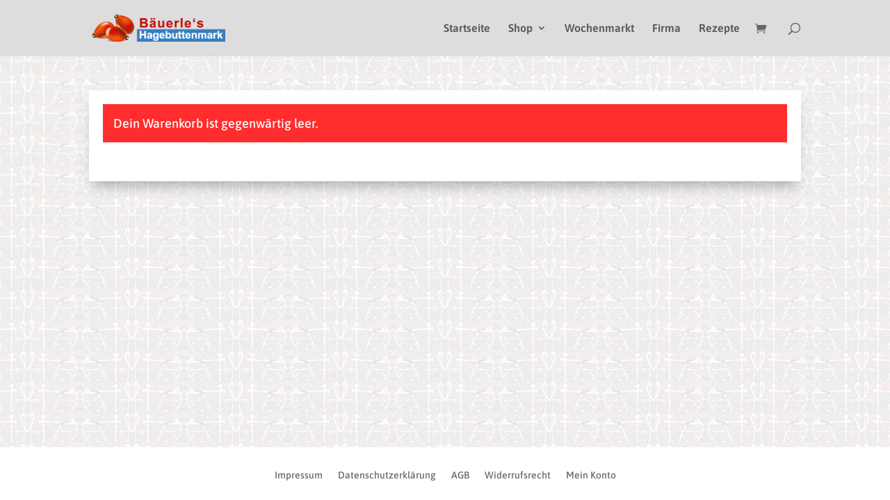

--- FILE ---
content_type: text/css
request_url: https://hagebuttenmark.de/wp-content/et-cache/10/et-core-unified-10.min.css?ver=1762320945
body_size: 883
content:
body.et_cover_background{background-image:url("/wp-content/uploads/2021/03/back.gif");background-size:150px!important;background-repeat:inherit!important;background-attachment:scroll!important}#main-content{background:none!important}.et_pb_section{background-color:transparent!important}#main-footer{position:scroll-position;bottom:0;width:100%}.cover img{object-fit:cover}a.button:hover{color:#ff2d2d!important}.return-to-shop{display:none}.ics-calendar{margin:0}.ics-calendar .day{background:none!important}.ics-calendar .today{background:rgb(0,0,0,0.1);color:#e02b20!important}.ics-calendar .today .day{color:#e02b20!important}.ics-calendar-month-grid th{background-color:rgb(0,0,0,0.5);color:#fff!important}h3.ics-calendar-label{letter-spacing:0!important;font-weight:400!important;text-align:left!important}.ics-calendar .time{display:none!important}.ics-calendar-month-grid ul.events li.all-day{font-weight:inherit!important}#content-area{background-color:#fff;margin-top:50px;margin-bottom:50px}#content-area #sidebar{display:none}#content-area #left-area{width:100%;padding:20px!important}.et_pb_gutter.et_pb_gutters2.et_right_sidebar #main-content .container:before{display:none}body:not(.et-tb) #main-content .container,body:not(.et-tb-has-header) #main-content .container{padding:0}.et_shop_image img{border-radius:10px}.woocommerce-breadcrumb{display:none}.product .product_meta{display:none}.woocommerce-message{background-color:#ff3030}.woocommerce-message .button{color:#ff3030}.woocommerce-price-suffix{font-size:12pt!important}a.showlogin:hover{text-decoration:underline}.post-10 .entry-content{margin-bottom:50px!important;margin-top:50px}.kategorien_outer_box{display:table;margin:-10px}.kategorien{width:50%;float:left;margin:0;padding:10px}.kategorien a{display:flex;position:relative;justify-content:center;align-items:center}.kategorien .img{border-radius:5px;transition:0.5s}.kategorien .img:hover{opacity:0.6}.kategorien_button{position:absolute;width:inherit!important;text-align:center}.kategorien_button h5{background-color:#ff3030;padding:15px;color:#fff;border:2px solid;border-color:#fff;box-shadow:0px 0px 20px white;border-radius:5px;transition:0.5s}.kategorien_button h5:hover{color:#ff3030;background-color:#fff;border-color:#ff3030}.kategorien_button h5:hover::after{content:" >";font-weight:900}@media (max-width:700px){.kategorien{width:100%}}#footer-menu .et_pb_menu__menu{display:block}#footer-menu .mobile_menu_bar{display:none}.rpt-countdown-container{display:none}